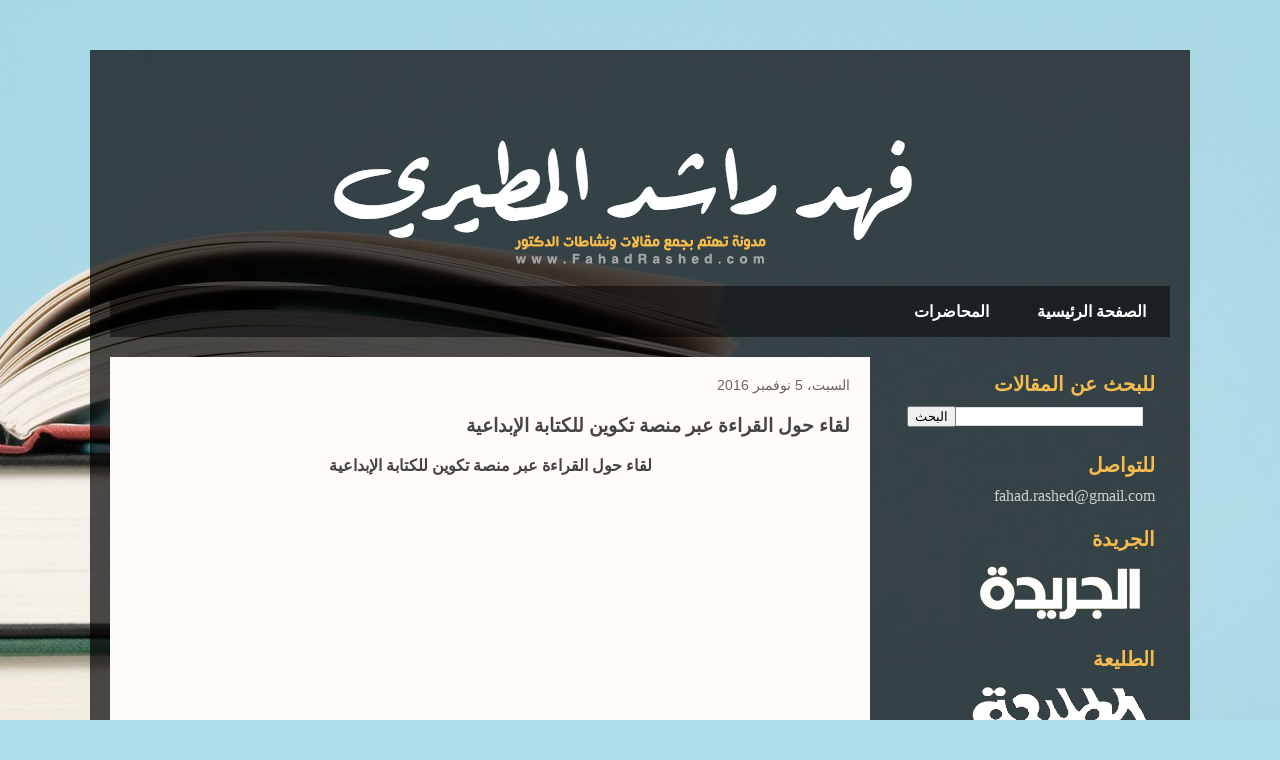

--- FILE ---
content_type: text/plain
request_url: https://www.google-analytics.com/j/collect?v=1&_v=j102&a=860686728&t=pageview&_s=1&dl=http%3A%2F%2Fwww.fahadrashed.com%2F2016%2F11%2Fblog-post_5.html&ul=en-us%40posix&dt=%D8%A7%D9%84%D8%AF%D9%83%D8%AA%D9%88%D8%B1%20%D9%81%D9%87%D8%AF%20%D8%B1%D8%A7%D8%B4%D8%AF%20%D8%A7%D9%84%D9%85%D8%B7%D9%8A%D8%B1%D9%8A%3A%20%D9%84%D9%82%D8%A7%D8%A1%20%D8%AD%D9%88%D9%84%20%D8%A7%D9%84%D9%82%D8%B1%D8%A7%D8%A1%D8%A9%20%D8%B9%D8%A8%D8%B1%20%D9%85%D9%86%D8%B5%D8%A9%20%D8%AA%D9%83%D9%88%D9%8A%D9%86%20%D9%84%D9%84%D9%83%D8%AA%D8%A7%D8%A8%D8%A9%20%D8%A7%D9%84%D8%A5%D8%A8%D8%AF%D8%A7%D8%B9%D9%8A%D8%A9&sr=1280x720&vp=1280x720&_u=IEBAAEABAAAAACAAI~&jid=1208394949&gjid=779899306&cid=1724289922.1770040024&tid=UA-61073425-1&_gid=294737523.1770040024&_r=1&_slc=1&z=1956576086
body_size: -451
content:
2,cG-1ZSDDDQBZK